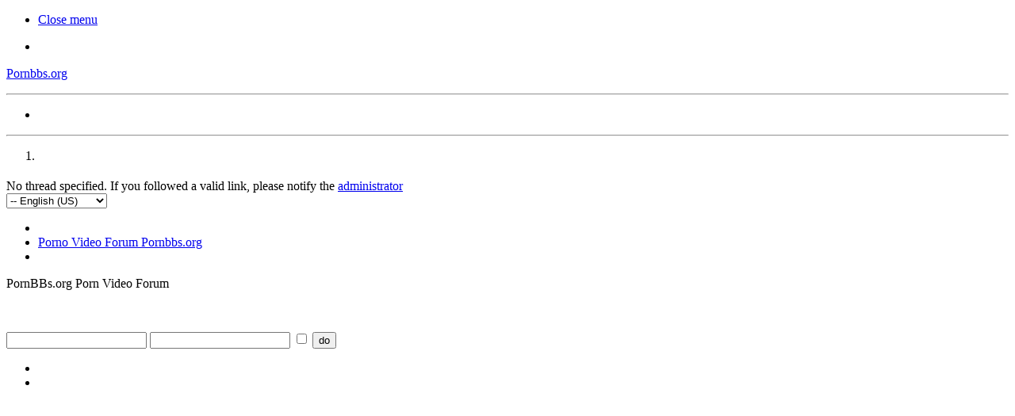

--- FILE ---
content_type: text/html; charset=UTF-8
request_url: http://pornbbs.org/showthread.php?1599-YoungFatties-16-08-08-Dominica-XXX-1080p-WMV
body_size: 4580
content:
<!DOCTYPE html PUBLIC "-//W3C//DTD XHTML 1.0 Transitional//EN" "http://www.w3.org/TR/xhtml1/DTD/xhtml1-transitional.dtd">
<html xmlns="http://www.w3.org/1999/xhtml" xmlns:fb="http://www.facebook.com/2008/fbml" dir="ltr" lang="en" id="vbulletin_html">
<head>
	<meta http-equiv="Content-Type" content="text/html; charset=UTF-8" />
<meta id="e_vb_meta_bburl" name="vb_meta_bburl" content="http://pornbbs.org" />
<base href="http://pornbbs.org/" /><!--[if IE]></base><![endif]-->
<meta name="generator" content="vBulletin 4.2.5" />
<meta name="viewport" content="width=device-width; initial-scale=1.0; maximum-scale=1.0;">
<script data-padding="0 0 18px" data-align="left" data-width="730px" data-height="56.25%" src="https://k2s.cc/js/links-to-preview.js" data-content-order="preview" data-cfasync="false"></script>
<script type="44db8f05a72a5b51cd87c14f-text/javascript" src="https://flyfiles.net/templates/js/players.js?v1.01"></script>
<style type="text/css">
.k2s-preview a.play-btn
{
	width: 68px;
	height: 48px;
	margin: -24px 0 0 -34px;
	border: none;
	background: rgba(33, 33, 33, 0.8);
	clip-path: url(#k2s-play-button-bg);
	opacity: 1;
	pointer-events: none;
	transition: 0.1s ease-in;
}
.k2s-preview a.play-btn i
{
	margin: 14px 0 0 26px;
}
.k2s-preview .poster:hover ~ .play-btn
{
	background: #f00;
}
.k2s-preview a.download-btn
{
	top: 0;
	right: 0;
	border: solid transparent;
	border-width: 10px 20px 0 9px;
}
#k2s-preview-svg
{
	width: 0;
	height: 0;
}

/* Keep2Share Screenlist */
@keyframes k2s-preview-screenlist-show
{
	from {
		opacity: 0;
	}
	to {
		opacity: 1;
	}
}
@keyframes k2s-preview-screenlist-move
{
	to {
		left: -100%;
	}
}
.k2s-preview .screenlist
{
	position: absolute;
	bottom: 0;
	width: 1680px;
	padding-top: 8px;
	background: rgba(23,23,23,0.9);
	opacity: 0;
	pointer-events: none;
	transition: 0.1s ease-in;
	animation: k2s-preview-screenlist-show 0.1s ease-in;
}
.k2s-preview:hover .screenlist
{
	opacity: 1;
}
.k2s-preview .thumbs
{
	position: relative;
	left: 0;
	text-align: left;
	white-space: nowrap;
	opacity: 0;
	transition: opacity 0.4s ease-in;
	animation: k2s-preview-screenlist-show 0.4s ease-in, k2s-preview-screenlist-move 20s linear infinite paused;
}
.k2s-preview:hover .thumbs
{
	opacity: 1;
	animation-play-state: running;
}
.k2s-preview .thumbs div
{
	width: 160px;
	height: 120px;
	margin-right: 8px;
	background: #000 0 / cover;
	display: inline-block;
	vertical-align: bottom;
}
</style>

	<link rel="Shortcut Icon" href="favicon.ico" type="image/x-icon" />


		<meta name="keywords" content="porno,video,amateur,siterip,download,free" />
		<meta name="description" content="Download porno video" />





<script type="44db8f05a72a5b51cd87c14f-text/javascript">
<!--
	if (typeof YAHOO === 'undefined') // Load ALL YUI Local
	{
		document.write('<script type="text/javascript" src="clientscript/yui/yuiloader-dom-event/yuiloader-dom-event.js?v=425"><\/script>');
		document.write('<script type="text/javascript" src="clientscript/yui/connection/connection-min.js?v=425"><\/script>');
		var yuipath = 'clientscript/yui';
		var yuicombopath = '';
		var remoteyui = false;
	}
	else	// Load Rest of YUI remotely (where possible)
	{
		var yuipath = 'clientscript/yui';
		var yuicombopath = '';
		var remoteyui = true;
		if (!yuicombopath)
		{
			document.write('<script type="text/javascript" src="clientscript/yui/connection/connection-min.js"><\/script>');
		}
	}
	var SESSIONURL = "s=10ed4ef6ac4950981ca958e18405929b&";
	var SECURITYTOKEN = "guest";
	var IMGDIR_MISC = "themecrate/debutant/misc";
	var IMGDIR_BUTTON = "themecrate/debutant/buttons";
	var vb_disable_ajax = parseInt("0", 10);
	var SIMPLEVERSION = "425";
	var BBURL = "http://pornbbs.org";
	var LOGGEDIN = 0 > 0 ? true : false;
	var THIS_SCRIPT = "showthread";
	var RELPATH = "showthread.php?1599-YoungFatties-16-08-08-Dominica-XXX-1080p-WMV";
	var PATHS = {
		forum : "",
		cms   : "",
		blog  : ""
	};
	var AJAXBASEURL = "http://pornbbs.org/";
// -->
</script>
<script type="44db8f05a72a5b51cd87c14f-text/javascript" src="http://pornbbs.org/clientscript/vbulletin-core.js?v=425"></script>





	<link rel="stylesheet" type="text/css" href="clientscript/vbulletin_css/style00005l/main-rollup.css?d=1610324755" />
        

	<!--[if lt IE 8]>
	<link rel="stylesheet" type="text/css" href="clientscript/vbulletin_css/style00005l/popupmenu-ie.css?d=1610324755" />
	<link rel="stylesheet" type="text/css" href="clientscript/vbulletin_css/style00005l/vbulletin-ie.css?d=1610324755" />
	<link rel="stylesheet" type="text/css" href="clientscript/vbulletin_css/style00005l/vbulletin-chrome-ie.css?d=1610324755" />
	<link rel="stylesheet" type="text/css" href="clientscript/vbulletin_css/style00005l/vbulletin-formcontrols-ie.css?d=1610324755" />
	<link rel="stylesheet" type="text/css" href="clientscript/vbulletin_css/style00005l/editor-ie.css?d=1610324755" />
	<![endif]-->

<script data-padding="0 0 18px" data-align="left" data-width="730px" data-height="56.25%" src="https://k2s.cc/js/links-to-preview.js" data-content-order="preview" data-cfasync="false"></script>
<script type="44db8f05a72a5b51cd87c14f-text/javascript" src="https://flyfiles.net/templates/js/players.js?v1.01"></script>
<style type="text/css">
.k2s-preview a.play-btn
{
	width: 68px;
	height: 48px;
	margin: -24px 0 0 -34px;
	border: none;
	background: rgba(33, 33, 33, 0.8);
	clip-path: url(#k2s-play-button-bg);
	opacity: 1;
	pointer-events: none;
	transition: 0.1s ease-in;
}
.k2s-preview a.play-btn i
{
	margin: 14px 0 0 26px;
}
.k2s-preview .poster:hover ~ .play-btn
{
	background: #f00;
}
.k2s-preview a.download-btn
{
	top: 0;
	right: 0;
	border: solid transparent;
	border-width: 10px 20px 0 9px;
}
#k2s-preview-svg
{
	width: 0;
	height: 0;
}

/* Keep2Share Screenlist */
@keyframes k2s-preview-screenlist-show
{
	from {
		opacity: 0;
	}
	to {
		opacity: 1;
	}
}
@keyframes k2s-preview-screenlist-move
{
	to {
		left: -100%;
	}
}
.k2s-preview .screenlist
{
	position: absolute;
	bottom: 0;
	width: 1680px;
	padding-top: 8px;
	background: rgba(23,23,23,0.9);
	opacity: 0;
	pointer-events: none;
	transition: 0.1s ease-in;
	animation: k2s-preview-screenlist-show 0.1s ease-in;
}
.k2s-preview:hover .screenlist
{
	opacity: 1;
}
.k2s-preview .thumbs
{
	position: relative;
	left: 0;
	text-align: left;
	white-space: nowrap;
	opacity: 0;
	transition: opacity 0.4s ease-in;
	animation: k2s-preview-screenlist-show 0.4s ease-in, k2s-preview-screenlist-move 20s linear infinite paused;
}
.k2s-preview:hover .thumbs
{
	opacity: 1;
	animation-play-state: running;
}
.k2s-preview .thumbs div
{
	width: 160px;
	height: 120px;
	margin-right: 8px;
	background: #000 0 / cover;
	display: inline-block;
	vertical-align: bottom;
}
</style>
	

	<title>Porn Video Forum Pornbbs.org</title>
	
	<script type="44db8f05a72a5b51cd87c14f-text/javascript" src="clientscript/vbulletin_md5.js?v=425"></script>

	
<link href="https://fonts.googleapis.com/css?family=Open+Sans+Condensed:300,700" rel='stylesheet' type='text/css'>
<link rel="stylesheet" type="text/css" href="clientscript/vbulletin_css/style00005l/additional.css?d=1610324755" />


<script type="44db8f05a72a5b51cd87c14f-text/javascript" src="https://ajax.googleapis.com/ajax/libs/jquery/1.7.2/jquery.min.js"></script>

	<script type="44db8f05a72a5b51cd87c14f-text/javascript" src="themecrate/debutant/clientscript/jquery.leanModal.min.js?v1"></script>
	<script type="44db8f05a72a5b51cd87c14f-text/javascript">
		$(document).ready(function(){
			$('.loginbtn').leanModal({ top : 200, closeButton: ".modal_close" });
			$('.loginbtn').click(function() {
				//$('#login-form input').first().focus();
			})
			$('.registerbtn').click(function() {
				$('#login-form').submit();
			});
		}); 
	</script>

<script type="44db8f05a72a5b51cd87c14f-text/javascript" src="themecrate/debutant/clientscript/core.js"></script>
</head>
<body>

<div id="content-container">
<div id="main-content" class="clearfix">
<div class="menu">
	<div class="wrapper">
		<a href="javascript:void(0)" class="menu_button"></a>
		<ul id="navtabs" class="navtabs floatcontainer">
			
			
			
			<li><a href="javascript:void(0)" class="navtab closemenu">Close menu</a></li>
		</ul>
	
		<ul class="usermenu guest">
			
				<li><a class="loginbtn" name="login-dialog" href="#login-dialog"></a></li>
				
			
		</ul>
		
		<div class="clear"></div>
	</div>
</div>

<div class="wrapper">
<div class="above_body"> <!-- closing tag is in template navbar -->
<div id="header" class="floatcontainer doc_header">
		<div>
			<a name="top" href="forum.php?s=10ed4ef6ac4950981ca958e18405929b" class="logo-image">
					<p class="logo_text">Pornbbs.org
						<span class="logo_slogan"></span>
					</p>
			</a>
		</div>
	<div class="ad_global_header">
		
		
	</div>
	<hr />
</div>

</div><!-- closing div for above_body -->

<div class="body_wrapper">
<div id="breadcrumb" class="breadcrumb">
	<ul class="floatcontainer">
		<li class="navbithome"><a href="index.php?s=10ed4ef6ac4950981ca958e18405929b" accesskey="1"><span class="navbithomeicon"></span></a></li>
		
		
	</ul>
	<hr />
</div>





	<form action="profile.php?do=dismissnotice" method="post" id="notices" class="notices">
		<input type="hidden" name="do" value="dismissnotice" />
		<input type="hidden" name="s" value="s=10ed4ef6ac4950981ca958e18405929b&amp;" />
		<input type="hidden" name="securitytoken" value="guest" />
		<input type="hidden" id="dismiss_notice_hidden" name="dismiss_noticeid" value="" />
		<input type="hidden" name="url" value="" />
		<ol>
			<li class="restore" id="navbar_notice_2">
   <div class="notice_wrap">
	
	
	&nbsp;
   </div>
</li>
		</ol>
	</form>


<div class="standard_error">
	<h2 class="blockhead"></h2>
	
		<div class="blockbody formcontrols">
			<div class="blockrow restore">No thread specified. If you followed a valid link, please notify the <a href="sendmessage.php?s=10ed4ef6ac4950981ca958e18405929b">administrator</a></div>
		</div>
	
</div>




</div> <!-- closing div for body_wrapper -->
</div> <!-- closing div for wrapper -->
</div> <!-- closing div for main-content -->
</div> <!-- closing div for content-container -->

<div id="footer-container">
<div id="footer" class="floatcontainer footer">
	
	<div class="wrapper">
	
	<form action="forum.php" method="get" id="footer_select" class="footer_select">

		
		
		
			<select name="langid" onchange="if (!window.__cfRLUnblockHandlers) return false; switch_id(this, 'lang')" data-cf-modified-44db8f05a72a5b51cd87c14f-="">
				<optgroup label="">
					
	<option value="1" class="" selected="selected">-- English (US)</option>

	<option value="2" class="" >-- Russian (RU)</option>

				</optgroup>
			</select>
		
	</form>

	<ul id="footer_links" class="footer_links">
		<li><a href="sendmessage.php?s=10ed4ef6ac4950981ca958e18405929b" rel="nofollow" accesskey="9"></a></li>
		<li><a href="http://pornbbs.org">Porno Video Forum Pornbbs.org</a></li>
		
		
		
		
		
		
		<li><a href="javascript:void(0)" class="backtotop" title=""><span class="backtotop"></span></a></li>
	</ul>


	<script data-padding="15px 0px 15px 0px" data-width="700px" data-height="56.25%" src="https://k2s.cc/js/links-to-preview.js" data-content-order="preview,link" data-align="left" data-cfasync="false"></script>

	
	
	
	<script type="44db8f05a72a5b51cd87c14f-text/javascript">
	<!--
		// Main vBulletin Javascript Initialization
		vBulletin_init();
	//-->
	</script>
        
   	</div>
</div>

<div class="below_body"><div class="wrapper">
<!--<div id="footer_time" class="shade footer_time"></div>-->
	<div class="left">
		<div id="footer_copyright" class="shade footer_copyright">
			<!-- Do not remove this copyright notice -->
			
			<!-- Do not remove this copyright notice -->	
		</div>
		<div id="footer_morecopyright" class="shade footer_morecopyright">
			<!-- Do not remove cronimage or your scheduled tasks will cease to function -->
			
			<!-- Do not remove cronimage or your scheduled tasks will cease to function -->
			PornBBs.org Porn Video Forum
			
		</div>
		 

		
			
		
	</div>
	
	<div class="right">
		<div class="socialicons">
			
			
			
			
			
			
		</div>
	</div>
	
	<div class="clear"></div>
<!--LiveInternet counter--><script type="44db8f05a72a5b51cd87c14f-text/javascript"> document.write('<a href="//www.liveinternet.ru/click" '+ 'target="_blank"><img src="//counter.yadro.ru/hit?t44.11;r'+ escape(document.referrer)+((typeof(screen)=='undefined')?'': ';s'+screen.width+'*'+screen.height+'*'+(screen.colorDepth? screen.colorDepth:screen.pixelDepth))+';u'+escape(document.URL)+ ';h'+escape(document.title.substring(0,150))+';'+Math.random()+ '" alt="" title="LiveInternet" '+ 'border="0" width="31" height="31"><\/a>') </script><!--/LiveInternet--> 
</div></div>

</div>

<!-- DIALOGS -->

	<div id="login-dialog">
		<h2></h2>
		
		<script type="44db8f05a72a5b51cd87c14f-text/javascript" src="clientscript/vbulletin_md5.js?v=425"></script>
		<form id="login-form" class="login-form" action="login.php?s=10ed4ef6ac4950981ca958e18405929b&amp;do=login" method="post" onsubmit="if (!window.__cfRLUnblockHandlers) return false; md5hash(vb_login_password, vb_login_md5password, vb_login_md5password_utf, 0)" data-cf-modified-44db8f05a72a5b51cd87c14f-="">
			<input type="text" name="vb_login_username" accesskey="u" tabindex="101" value=""/>
			<input type="password" name="vb_login_password" tabindex="102" value=""/>
			<input type="checkbox" name="cookieuser" tabindex="103" accesskey="c" id="rememberMe" />
			<label for="rememberMe"></label>
			
			<input type="hidden" name="s" value="10ed4ef6ac4950981ca958e18405929b" />
			<input type="hidden" name="securitytoken" value="guest" />
			<input type="hidden" name="do" value="login" />
			<input type="hidden" name="vb_login_md5password" />
			<input type="hidden" name="vb_login_md5password_utf" />
			
			<input type="submit" class="hiddensubmit" name="hiddenlogin" value="do" />
			
			<a class="registerbtn" href="javascript:void(0)"></a>
		</form>
		
		<ul>
			<li><a href="login.php?do=lostpw"></a></li>
			<li><a href="register.php"></a></li>
		</ul>
		
			<a href="javascript:void(0)" class="facebook-connect" id="fb_loginbtn" title=""></a>
		
	</div>



<script src="/cdn-cgi/scripts/7d0fa10a/cloudflare-static/rocket-loader.min.js" data-cf-settings="44db8f05a72a5b51cd87c14f-|49" defer></script><script defer src="https://static.cloudflareinsights.com/beacon.min.js/vcd15cbe7772f49c399c6a5babf22c1241717689176015" integrity="sha512-ZpsOmlRQV6y907TI0dKBHq9Md29nnaEIPlkf84rnaERnq6zvWvPUqr2ft8M1aS28oN72PdrCzSjY4U6VaAw1EQ==" data-cf-beacon='{"version":"2024.11.0","token":"f7c1ca596fb340418ae621e59cd19bd9","r":1,"server_timing":{"name":{"cfCacheStatus":true,"cfEdge":true,"cfExtPri":true,"cfL4":true,"cfOrigin":true,"cfSpeedBrain":true},"location_startswith":null}}' crossorigin="anonymous"></script>
</body>
</html>